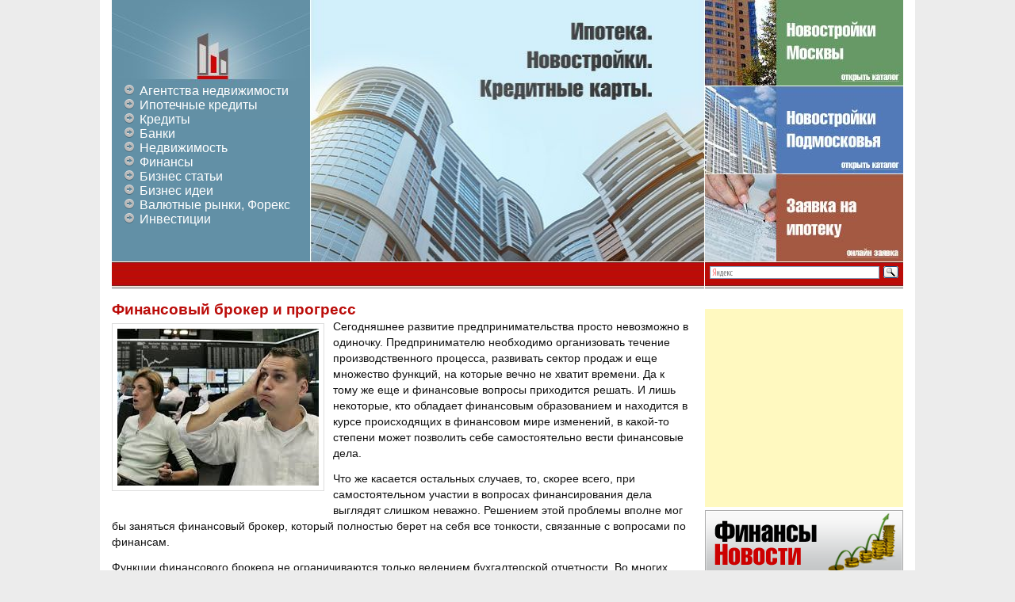

--- FILE ---
content_type: text/html; charset=UTF-8
request_url: https://shutdownday.org/finansovyiy-broker-i-progress.html
body_size: 11811
content:
<!DOCTYPE html>
<html lang="ru-RU">
<head>
<meta charset="UTF-8" />
<title>Финансовый брокер и прогресс</title>
<link rel="profile" href="http://gmpg.org/xfn/11" />
<link rel="stylesheet" type="text/css" media="all" href="https://shutdownday.org/wp-content/themes/ipoteka/style.css" />
<link rel="pingback" href="https://shutdownday.org/xmlrpc.php" />
<link rel="shortcut icon" href="https://shutdownday.org/favicon.ico" >
<meta name='robots' content='index, follow, max-image-preview:large, max-snippet:-1, max-video-preview:-1' />

	<!-- This site is optimized with the Yoast SEO plugin v23.0 - https://yoast.com/wordpress/plugins/seo/ -->
	<meta name="description" content="Сегодняшнее развитие предпринимательства просто невозможно в одиночку. Предпринимателю необходимо организовать течение производственного процесса," />
	<link rel="canonical" href="https://shutdownday.org/finansovyiy-broker-i-progress.html" />
	<meta property="og:locale" content="ru_RU" />
	<meta property="og:type" content="article" />
	<meta property="og:title" content="Финансовый брокер и прогресс" />
	<meta property="og:description" content="Сегодняшнее развитие предпринимательства просто невозможно в одиночку. Предпринимателю необходимо организовать течение производственного процесса," />
	<meta property="og:url" content="https://shutdownday.org/finansovyiy-broker-i-progress.html" />
	<meta property="og:site_name" content="Бизнес портал" />
	<meta property="article:published_time" content="2015-01-13T08:34:02+00:00" />
	<meta property="og:image" content="https://shutdownday.org/wp-content/uploads/2015/01/148.jpg" />
	<meta property="og:image:width" content="254" />
	<meta property="og:image:height" content="198" />
	<meta property="og:image:type" content="image/jpeg" />
	<meta name="author" content="admin" />
	<meta name="twitter:label1" content="Написано автором" />
	<meta name="twitter:data1" content="admin" />
	<script type="application/ld+json" class="yoast-schema-graph">{"@context":"https://schema.org","@graph":[{"@type":"WebPage","@id":"https://shutdownday.org/finansovyiy-broker-i-progress.html","url":"https://shutdownday.org/finansovyiy-broker-i-progress.html","name":"Финансовый брокер и прогресс","isPartOf":{"@id":"https://shutdownday.org/#website"},"primaryImageOfPage":{"@id":"https://shutdownday.org/finansovyiy-broker-i-progress.html#primaryimage"},"image":{"@id":"https://shutdownday.org/finansovyiy-broker-i-progress.html#primaryimage"},"thumbnailUrl":"https://shutdownday.org/wp-content/uploads/2015/01/148.jpg","datePublished":"2015-01-13T08:34:02+00:00","dateModified":"2015-01-13T08:34:02+00:00","author":{"@id":"https://shutdownday.org/#/schema/person/2f03dd4165d98e5092e3e6996b14ba3b"},"description":"Сегодняшнее развитие предпринимательства просто невозможно в одиночку. Предпринимателю необходимо организовать течение производственного процесса,","breadcrumb":{"@id":"https://shutdownday.org/finansovyiy-broker-i-progress.html#breadcrumb"},"inLanguage":"ru-RU","potentialAction":[{"@type":"ReadAction","target":["https://shutdownday.org/finansovyiy-broker-i-progress.html"]}]},{"@type":"ImageObject","inLanguage":"ru-RU","@id":"https://shutdownday.org/finansovyiy-broker-i-progress.html#primaryimage","url":"https://shutdownday.org/wp-content/uploads/2015/01/148.jpg","contentUrl":"https://shutdownday.org/wp-content/uploads/2015/01/148.jpg","width":254,"height":198},{"@type":"BreadcrumbList","@id":"https://shutdownday.org/finansovyiy-broker-i-progress.html#breadcrumb","itemListElement":[{"@type":"ListItem","position":1,"name":"Главная страница","item":"https://shutdownday.org/"},{"@type":"ListItem","position":2,"name":"Финансовый брокер и прогресс"}]},{"@type":"WebSite","@id":"https://shutdownday.org/#website","url":"https://shutdownday.org/","name":"Бизнес портал","description":"Ипотека, Новостройки, Кредиты, Банки, Недвижимость, Финансы","potentialAction":[{"@type":"SearchAction","target":{"@type":"EntryPoint","urlTemplate":"https://shutdownday.org/?s={search_term_string}"},"query-input":"required name=search_term_string"}],"inLanguage":"ru-RU"},{"@type":"Person","@id":"https://shutdownday.org/#/schema/person/2f03dd4165d98e5092e3e6996b14ba3b","name":"admin","image":{"@type":"ImageObject","inLanguage":"ru-RU","@id":"https://shutdownday.org/#/schema/person/image/","url":"https://secure.gravatar.com/avatar/da8e45827d6afa0e1b696dde6d6c6ee5?s=96&r=g","contentUrl":"https://secure.gravatar.com/avatar/da8e45827d6afa0e1b696dde6d6c6ee5?s=96&r=g","caption":"admin"},"url":"https://shutdownday.org/author/admin"}]}</script>
	<!-- / Yoast SEO plugin. -->


<link rel="alternate" type="application/rss+xml" title="Бизнес портал &raquo; Лента" href="https://shutdownday.org/feed" />
<link rel="alternate" type="application/rss+xml" title="Бизнес портал &raquo; Лента комментариев" href="https://shutdownday.org/comments/feed" />
<link rel="alternate" type="application/rss+xml" title="Бизнес портал &raquo; Лента комментариев к &laquo;Финансовый брокер и прогресс&raquo;" href="https://shutdownday.org/finansovyiy-broker-i-progress.html/feed" />
<script type="text/javascript">
/* <![CDATA[ */
window._wpemojiSettings = {"baseUrl":"https:\/\/s.w.org\/images\/core\/emoji\/15.0.3\/72x72\/","ext":".png","svgUrl":"https:\/\/s.w.org\/images\/core\/emoji\/15.0.3\/svg\/","svgExt":".svg","source":{"concatemoji":"https:\/\/shutdownday.org\/wp-includes\/js\/wp-emoji-release.min.js?ver=6.5.5"}};
/*! This file is auto-generated */
!function(i,n){var o,s,e;function c(e){try{var t={supportTests:e,timestamp:(new Date).valueOf()};sessionStorage.setItem(o,JSON.stringify(t))}catch(e){}}function p(e,t,n){e.clearRect(0,0,e.canvas.width,e.canvas.height),e.fillText(t,0,0);var t=new Uint32Array(e.getImageData(0,0,e.canvas.width,e.canvas.height).data),r=(e.clearRect(0,0,e.canvas.width,e.canvas.height),e.fillText(n,0,0),new Uint32Array(e.getImageData(0,0,e.canvas.width,e.canvas.height).data));return t.every(function(e,t){return e===r[t]})}function u(e,t,n){switch(t){case"flag":return n(e,"\ud83c\udff3\ufe0f\u200d\u26a7\ufe0f","\ud83c\udff3\ufe0f\u200b\u26a7\ufe0f")?!1:!n(e,"\ud83c\uddfa\ud83c\uddf3","\ud83c\uddfa\u200b\ud83c\uddf3")&&!n(e,"\ud83c\udff4\udb40\udc67\udb40\udc62\udb40\udc65\udb40\udc6e\udb40\udc67\udb40\udc7f","\ud83c\udff4\u200b\udb40\udc67\u200b\udb40\udc62\u200b\udb40\udc65\u200b\udb40\udc6e\u200b\udb40\udc67\u200b\udb40\udc7f");case"emoji":return!n(e,"\ud83d\udc26\u200d\u2b1b","\ud83d\udc26\u200b\u2b1b")}return!1}function f(e,t,n){var r="undefined"!=typeof WorkerGlobalScope&&self instanceof WorkerGlobalScope?new OffscreenCanvas(300,150):i.createElement("canvas"),a=r.getContext("2d",{willReadFrequently:!0}),o=(a.textBaseline="top",a.font="600 32px Arial",{});return e.forEach(function(e){o[e]=t(a,e,n)}),o}function t(e){var t=i.createElement("script");t.src=e,t.defer=!0,i.head.appendChild(t)}"undefined"!=typeof Promise&&(o="wpEmojiSettingsSupports",s=["flag","emoji"],n.supports={everything:!0,everythingExceptFlag:!0},e=new Promise(function(e){i.addEventListener("DOMContentLoaded",e,{once:!0})}),new Promise(function(t){var n=function(){try{var e=JSON.parse(sessionStorage.getItem(o));if("object"==typeof e&&"number"==typeof e.timestamp&&(new Date).valueOf()<e.timestamp+604800&&"object"==typeof e.supportTests)return e.supportTests}catch(e){}return null}();if(!n){if("undefined"!=typeof Worker&&"undefined"!=typeof OffscreenCanvas&&"undefined"!=typeof URL&&URL.createObjectURL&&"undefined"!=typeof Blob)try{var e="postMessage("+f.toString()+"("+[JSON.stringify(s),u.toString(),p.toString()].join(",")+"));",r=new Blob([e],{type:"text/javascript"}),a=new Worker(URL.createObjectURL(r),{name:"wpTestEmojiSupports"});return void(a.onmessage=function(e){c(n=e.data),a.terminate(),t(n)})}catch(e){}c(n=f(s,u,p))}t(n)}).then(function(e){for(var t in e)n.supports[t]=e[t],n.supports.everything=n.supports.everything&&n.supports[t],"flag"!==t&&(n.supports.everythingExceptFlag=n.supports.everythingExceptFlag&&n.supports[t]);n.supports.everythingExceptFlag=n.supports.everythingExceptFlag&&!n.supports.flag,n.DOMReady=!1,n.readyCallback=function(){n.DOMReady=!0}}).then(function(){return e}).then(function(){var e;n.supports.everything||(n.readyCallback(),(e=n.source||{}).concatemoji?t(e.concatemoji):e.wpemoji&&e.twemoji&&(t(e.twemoji),t(e.wpemoji)))}))}((window,document),window._wpemojiSettings);
/* ]]> */
</script>
		
	<style id='wp-emoji-styles-inline-css' type='text/css'>

	img.wp-smiley, img.emoji {
		display: inline !important;
		border: none !important;
		box-shadow: none !important;
		height: 1em !important;
		width: 1em !important;
		margin: 0 0.07em !important;
		vertical-align: -0.1em !important;
		background: none !important;
		padding: 0 !important;
	}
</style>
<link rel='stylesheet' id='wp-block-library-css' href='https://shutdownday.org/wp-includes/css/dist/block-library/style.min.css?ver=6.5.5' type='text/css' media='all' />
<style id='classic-theme-styles-inline-css' type='text/css'>
/*! This file is auto-generated */
.wp-block-button__link{color:#fff;background-color:#32373c;border-radius:9999px;box-shadow:none;text-decoration:none;padding:calc(.667em + 2px) calc(1.333em + 2px);font-size:1.125em}.wp-block-file__button{background:#32373c;color:#fff;text-decoration:none}
</style>
<style id='global-styles-inline-css' type='text/css'>
body{--wp--preset--color--black: #000000;--wp--preset--color--cyan-bluish-gray: #abb8c3;--wp--preset--color--white: #ffffff;--wp--preset--color--pale-pink: #f78da7;--wp--preset--color--vivid-red: #cf2e2e;--wp--preset--color--luminous-vivid-orange: #ff6900;--wp--preset--color--luminous-vivid-amber: #fcb900;--wp--preset--color--light-green-cyan: #7bdcb5;--wp--preset--color--vivid-green-cyan: #00d084;--wp--preset--color--pale-cyan-blue: #8ed1fc;--wp--preset--color--vivid-cyan-blue: #0693e3;--wp--preset--color--vivid-purple: #9b51e0;--wp--preset--gradient--vivid-cyan-blue-to-vivid-purple: linear-gradient(135deg,rgba(6,147,227,1) 0%,rgb(155,81,224) 100%);--wp--preset--gradient--light-green-cyan-to-vivid-green-cyan: linear-gradient(135deg,rgb(122,220,180) 0%,rgb(0,208,130) 100%);--wp--preset--gradient--luminous-vivid-amber-to-luminous-vivid-orange: linear-gradient(135deg,rgba(252,185,0,1) 0%,rgba(255,105,0,1) 100%);--wp--preset--gradient--luminous-vivid-orange-to-vivid-red: linear-gradient(135deg,rgba(255,105,0,1) 0%,rgb(207,46,46) 100%);--wp--preset--gradient--very-light-gray-to-cyan-bluish-gray: linear-gradient(135deg,rgb(238,238,238) 0%,rgb(169,184,195) 100%);--wp--preset--gradient--cool-to-warm-spectrum: linear-gradient(135deg,rgb(74,234,220) 0%,rgb(151,120,209) 20%,rgb(207,42,186) 40%,rgb(238,44,130) 60%,rgb(251,105,98) 80%,rgb(254,248,76) 100%);--wp--preset--gradient--blush-light-purple: linear-gradient(135deg,rgb(255,206,236) 0%,rgb(152,150,240) 100%);--wp--preset--gradient--blush-bordeaux: linear-gradient(135deg,rgb(254,205,165) 0%,rgb(254,45,45) 50%,rgb(107,0,62) 100%);--wp--preset--gradient--luminous-dusk: linear-gradient(135deg,rgb(255,203,112) 0%,rgb(199,81,192) 50%,rgb(65,88,208) 100%);--wp--preset--gradient--pale-ocean: linear-gradient(135deg,rgb(255,245,203) 0%,rgb(182,227,212) 50%,rgb(51,167,181) 100%);--wp--preset--gradient--electric-grass: linear-gradient(135deg,rgb(202,248,128) 0%,rgb(113,206,126) 100%);--wp--preset--gradient--midnight: linear-gradient(135deg,rgb(2,3,129) 0%,rgb(40,116,252) 100%);--wp--preset--font-size--small: 13px;--wp--preset--font-size--medium: 20px;--wp--preset--font-size--large: 36px;--wp--preset--font-size--x-large: 42px;--wp--preset--spacing--20: 0.44rem;--wp--preset--spacing--30: 0.67rem;--wp--preset--spacing--40: 1rem;--wp--preset--spacing--50: 1.5rem;--wp--preset--spacing--60: 2.25rem;--wp--preset--spacing--70: 3.38rem;--wp--preset--spacing--80: 5.06rem;--wp--preset--shadow--natural: 6px 6px 9px rgba(0, 0, 0, 0.2);--wp--preset--shadow--deep: 12px 12px 50px rgba(0, 0, 0, 0.4);--wp--preset--shadow--sharp: 6px 6px 0px rgba(0, 0, 0, 0.2);--wp--preset--shadow--outlined: 6px 6px 0px -3px rgba(255, 255, 255, 1), 6px 6px rgba(0, 0, 0, 1);--wp--preset--shadow--crisp: 6px 6px 0px rgba(0, 0, 0, 1);}:where(.is-layout-flex){gap: 0.5em;}:where(.is-layout-grid){gap: 0.5em;}body .is-layout-flex{display: flex;}body .is-layout-flex{flex-wrap: wrap;align-items: center;}body .is-layout-flex > *{margin: 0;}body .is-layout-grid{display: grid;}body .is-layout-grid > *{margin: 0;}:where(.wp-block-columns.is-layout-flex){gap: 2em;}:where(.wp-block-columns.is-layout-grid){gap: 2em;}:where(.wp-block-post-template.is-layout-flex){gap: 1.25em;}:where(.wp-block-post-template.is-layout-grid){gap: 1.25em;}.has-black-color{color: var(--wp--preset--color--black) !important;}.has-cyan-bluish-gray-color{color: var(--wp--preset--color--cyan-bluish-gray) !important;}.has-white-color{color: var(--wp--preset--color--white) !important;}.has-pale-pink-color{color: var(--wp--preset--color--pale-pink) !important;}.has-vivid-red-color{color: var(--wp--preset--color--vivid-red) !important;}.has-luminous-vivid-orange-color{color: var(--wp--preset--color--luminous-vivid-orange) !important;}.has-luminous-vivid-amber-color{color: var(--wp--preset--color--luminous-vivid-amber) !important;}.has-light-green-cyan-color{color: var(--wp--preset--color--light-green-cyan) !important;}.has-vivid-green-cyan-color{color: var(--wp--preset--color--vivid-green-cyan) !important;}.has-pale-cyan-blue-color{color: var(--wp--preset--color--pale-cyan-blue) !important;}.has-vivid-cyan-blue-color{color: var(--wp--preset--color--vivid-cyan-blue) !important;}.has-vivid-purple-color{color: var(--wp--preset--color--vivid-purple) !important;}.has-black-background-color{background-color: var(--wp--preset--color--black) !important;}.has-cyan-bluish-gray-background-color{background-color: var(--wp--preset--color--cyan-bluish-gray) !important;}.has-white-background-color{background-color: var(--wp--preset--color--white) !important;}.has-pale-pink-background-color{background-color: var(--wp--preset--color--pale-pink) !important;}.has-vivid-red-background-color{background-color: var(--wp--preset--color--vivid-red) !important;}.has-luminous-vivid-orange-background-color{background-color: var(--wp--preset--color--luminous-vivid-orange) !important;}.has-luminous-vivid-amber-background-color{background-color: var(--wp--preset--color--luminous-vivid-amber) !important;}.has-light-green-cyan-background-color{background-color: var(--wp--preset--color--light-green-cyan) !important;}.has-vivid-green-cyan-background-color{background-color: var(--wp--preset--color--vivid-green-cyan) !important;}.has-pale-cyan-blue-background-color{background-color: var(--wp--preset--color--pale-cyan-blue) !important;}.has-vivid-cyan-blue-background-color{background-color: var(--wp--preset--color--vivid-cyan-blue) !important;}.has-vivid-purple-background-color{background-color: var(--wp--preset--color--vivid-purple) !important;}.has-black-border-color{border-color: var(--wp--preset--color--black) !important;}.has-cyan-bluish-gray-border-color{border-color: var(--wp--preset--color--cyan-bluish-gray) !important;}.has-white-border-color{border-color: var(--wp--preset--color--white) !important;}.has-pale-pink-border-color{border-color: var(--wp--preset--color--pale-pink) !important;}.has-vivid-red-border-color{border-color: var(--wp--preset--color--vivid-red) !important;}.has-luminous-vivid-orange-border-color{border-color: var(--wp--preset--color--luminous-vivid-orange) !important;}.has-luminous-vivid-amber-border-color{border-color: var(--wp--preset--color--luminous-vivid-amber) !important;}.has-light-green-cyan-border-color{border-color: var(--wp--preset--color--light-green-cyan) !important;}.has-vivid-green-cyan-border-color{border-color: var(--wp--preset--color--vivid-green-cyan) !important;}.has-pale-cyan-blue-border-color{border-color: var(--wp--preset--color--pale-cyan-blue) !important;}.has-vivid-cyan-blue-border-color{border-color: var(--wp--preset--color--vivid-cyan-blue) !important;}.has-vivid-purple-border-color{border-color: var(--wp--preset--color--vivid-purple) !important;}.has-vivid-cyan-blue-to-vivid-purple-gradient-background{background: var(--wp--preset--gradient--vivid-cyan-blue-to-vivid-purple) !important;}.has-light-green-cyan-to-vivid-green-cyan-gradient-background{background: var(--wp--preset--gradient--light-green-cyan-to-vivid-green-cyan) !important;}.has-luminous-vivid-amber-to-luminous-vivid-orange-gradient-background{background: var(--wp--preset--gradient--luminous-vivid-amber-to-luminous-vivid-orange) !important;}.has-luminous-vivid-orange-to-vivid-red-gradient-background{background: var(--wp--preset--gradient--luminous-vivid-orange-to-vivid-red) !important;}.has-very-light-gray-to-cyan-bluish-gray-gradient-background{background: var(--wp--preset--gradient--very-light-gray-to-cyan-bluish-gray) !important;}.has-cool-to-warm-spectrum-gradient-background{background: var(--wp--preset--gradient--cool-to-warm-spectrum) !important;}.has-blush-light-purple-gradient-background{background: var(--wp--preset--gradient--blush-light-purple) !important;}.has-blush-bordeaux-gradient-background{background: var(--wp--preset--gradient--blush-bordeaux) !important;}.has-luminous-dusk-gradient-background{background: var(--wp--preset--gradient--luminous-dusk) !important;}.has-pale-ocean-gradient-background{background: var(--wp--preset--gradient--pale-ocean) !important;}.has-electric-grass-gradient-background{background: var(--wp--preset--gradient--electric-grass) !important;}.has-midnight-gradient-background{background: var(--wp--preset--gradient--midnight) !important;}.has-small-font-size{font-size: var(--wp--preset--font-size--small) !important;}.has-medium-font-size{font-size: var(--wp--preset--font-size--medium) !important;}.has-large-font-size{font-size: var(--wp--preset--font-size--large) !important;}.has-x-large-font-size{font-size: var(--wp--preset--font-size--x-large) !important;}
.wp-block-navigation a:where(:not(.wp-element-button)){color: inherit;}
:where(.wp-block-post-template.is-layout-flex){gap: 1.25em;}:where(.wp-block-post-template.is-layout-grid){gap: 1.25em;}
:where(.wp-block-columns.is-layout-flex){gap: 2em;}:where(.wp-block-columns.is-layout-grid){gap: 2em;}
.wp-block-pullquote{font-size: 1.5em;line-height: 1.6;}
</style>
<link rel='stylesheet' id='rpt_front_style-css' href='https://shutdownday.org/wp-content/plugins/related-posts-thumbnails/assets/css/front.css?ver=1.9.0' type='text/css' media='all' />
<link rel='stylesheet' id='wp-paginate-css' href='https://shutdownday.org/wp-content/plugins/wp-paginate/css/wp-paginate.css?ver=2.2.2' type='text/css' media='screen' />
<link rel="https://api.w.org/" href="https://shutdownday.org/wp-json/" /><link rel="alternate" type="application/json" href="https://shutdownday.org/wp-json/wp/v2/posts/10295" /><link rel="EditURI" type="application/rsd+xml" title="RSD" href="https://shutdownday.org/xmlrpc.php?rsd" />
<meta name="generator" content="WordPress 6.5.5" />
<link rel='shortlink' href='https://shutdownday.org/?p=10295' />
<link rel="alternate" type="application/json+oembed" href="https://shutdownday.org/wp-json/oembed/1.0/embed?url=https%3A%2F%2Fshutdownday.org%2Ffinansovyiy-broker-i-progress.html" />
<link rel="alternate" type="text/xml+oembed" href="https://shutdownday.org/wp-json/oembed/1.0/embed?url=https%3A%2F%2Fshutdownday.org%2Ffinansovyiy-broker-i-progress.html&#038;format=xml" />
			<style>
			#related_posts_thumbnails li{
				border-right: 1px solid #DDDDDD;
				background-color: #FFFFFF			}
			#related_posts_thumbnails li:hover{
				background-color: #EEEEEF;
			}
			.relpost_content{
				font-size:	12px;
				color: 		#333333;
			}
			.relpost-block-single{
				background-color: #FFFFFF;
				border-right: 1px solid  #DDDDDD;
				border-left: 1px solid  #DDDDDD;
				margin-right: -1px;
			}
			.relpost-block-single:hover{
				background-color: #EEEEEF;
			}
		</style>

	<meta http-equiv="Content-Type" content="text/html; charset=utf-8"></head>

<body class="post-template-default single single-post postid-10295 single-format-standard three-column ">

<div id="container">

<div id="shapka">
    <div id="topmenu">
    <a href="https://shutdownday.org/"><img src="https://shutdownday.org/wp-content/themes/ipoteka/images/logotip.jpg" /></a>
    <div class="menu-verhnee-menyu-container"><ul id="menu-verhnee-menyu" class="menu"><li id="menu-item-1982" class="menu-item menu-item-type-taxonomy menu-item-object-category menu-item-1982"><a href="https://shutdownday.org/category/agentstva-nedvizhimosti">Агентства недвижимости</a></li>
<li id="menu-item-4563" class="menu-item menu-item-type-taxonomy menu-item-object-category menu-item-4563"><a href="https://shutdownday.org/category/ipoteka">Ипотечные кредиты</a></li>
<li id="menu-item-1983" class="menu-item menu-item-type-taxonomy menu-item-object-category menu-item-1983"><a href="https://shutdownday.org/category/kreditnye-karty">Кредиты</a></li>
<li id="menu-item-2364" class="menu-item menu-item-type-taxonomy menu-item-object-category menu-item-2364"><a href="https://shutdownday.org/category/kredity-v-bankax">Банки</a></li>
<li id="menu-item-4561" class="menu-item menu-item-type-taxonomy menu-item-object-category menu-item-4561"><a href="https://shutdownday.org/category/nedvijimost">Недвижимость</a></li>
<li id="menu-item-4562" class="menu-item menu-item-type-taxonomy menu-item-object-category menu-item-4562"><a href="https://shutdownday.org/category/finansy">Финансы</a></li>
<li id="menu-item-5688" class="menu-item menu-item-type-taxonomy menu-item-object-category menu-item-5688"><a href="https://shutdownday.org/category/business">Бизнес статьи</a></li>
<li id="menu-item-7009" class="menu-item menu-item-type-taxonomy menu-item-object-category menu-item-7009"><a href="https://shutdownday.org/category/idei">Бизнес идеи</a></li>
<li id="menu-item-10139" class="menu-item menu-item-type-taxonomy menu-item-object-category current-post-ancestor current-menu-parent current-post-parent menu-item-10139"><a href="https://shutdownday.org/category/foreks">Валютные рынки, Форекс</a></li>
<li id="menu-item-10185" class="menu-item menu-item-type-taxonomy menu-item-object-category menu-item-10185"><a href="https://shutdownday.org/category/investitsii">Инвестиции</a></li>
</ul></div>    </div>
    <div id="header-centr">
    <img src="https://shutdownday.org/wp-content/themes/ipoteka/images/header-centr.jpg" />
    </div>
    <div id="header-right">
   <img src="https://shutdownday.org/wp-content/themes/ipoteka/images/header-right1.jpg" title="Открыть каталог Московских новостроек" /></a>
    <img src="https://shutdownday.org/wp-content/themes/ipoteka/images/header-right2.jpg" title="Каталог новостроек Московской Области" /></a>
    <img src="https://shutdownday.org/wp-content/themes/ipoteka/images/header-right3.jpg" title="Оформить ипотеку сейчас на сайте!" /></a>
    </div>
</div>

<div id="breads">
	<div id="breadcrumbs">
            	</div>
    <div id="poisk">
    	    	<!-- Яндекс поиск -->
		<div class="ya-site-form ya-site-form_inited_no" onclick="return {'bg': 'transparent', 'publicname': '\u041f\u043e\u0438\u0441\u043a \u043f\u043e shutdownday.org', 'target': '_self', 'language': 'ru', 'suggest': true, 'tld': 'ru', 'site_suggest': true, 'action': 'http://yandex.ru/sitesearch', 'webopt': false, 'fontsize': 12, 'arrow': false, 'fg': '#000000', 'searchid': '2074162', 'logo': 'rb', 'websearch': false, 'type': 3}"><form action="http://yandex.ru/sitesearch" method="get" target="_self"><input type="hidden" name="searchid" value="2074162" /><input type="hidden" name="l10n" value="ru" /><input type="hidden" name="reqenc" value="" /><input type="text" name="text" value="" /><input type="submit" value="Найти" /></form></div><style type="text/css">.ya-page_js_yes .ya-site-form_inited_no { display: none; }</style><script type="text/javascript">(function(w,d,c){var s=d.createElement('script'),h=d.getElementsByTagName('script')[0],e=d.documentElement;(' '+e.className+' ').indexOf(' ya-page_js_yes ')===-1&&(e.className+=' ya-page_js_yes');s.type='text/javascript';s.async=true;s.charset='utf-8';s.src=(d.location.protocol==='https:'?'https:':'http:')+'//site.yandex.net/v2.0/js/all.js';h.parentNode.insertBefore(s,h);(w[c]||(w[c]=[])).push(function(){Ya.Site.Form.init()})})(window,document,'yandex_site_callbacks');</script>
    </div>
</div>





<div id="content-box">
		<div id="content-container">
			<div id="content" role="content-box">

			
				<div id="post-10295" class="post-10295 post type-post status-publish format-standard has-post-thumbnail hentry category-foreks">
					<h1 class="entry-title">Финансовый брокер и прогресс</h1>

				<!-- .entry-meta -->

					<div class="entry-content">
						<p><a href="https://shutdownday.org/wp-content/uploads/2015/01/148.jpg"><img fetchpriority="high" decoding="async" class="alignleft size-full wp-image-10296" alt="1" src="https://shutdownday.org/wp-content/uploads/2015/01/148.jpg" width="254" height="198" /></a>Сегодняшнее развитие предпринимательства просто невозможно в одиночку. Предпринимателю необходимо организовать течение производственного процесса, развивать сектор продаж и еще множество функций, на которые вечно не хватит времени. <span id="more-10295"></span>Да к тому же еще и финансовые вопросы приходится решать. И лишь некоторые, кто обладает финансовым образованием и находится в курсе происходящих в финансовом мире изменений, в какой-то степени может позволить себе самостоятельно вести финансовые дела.</p>
<p>Что же касается остальных случаев, то, скорее всего, при самостоятельном участии в вопросах финансирования дела выглядят слишком неважно. Решением этой проблемы вполне мог бы заняться финансовый брокер, который полностью берет на себя все тонкости, связанные с вопросами по финансам.</p>
<p>Функции финансового брокера не ограничиваются только ведением бухгалтерской отчетности. Во многих случаях возникает необходимость привлечения кредитных средств. При этом важно не просто привлечь банковский кредит к участию в развитии предприятия. Крайне необходимо его оформить правильно, с наибольшей выгодой и в таком банке, где переплата по процентной ставке и комиссионные банка будут минимальные.</p>
<p>Помимо этого, для получения большой суммы кредита, необходимо составить грамотное обоснование, в чем и поможет финансовый брокер. Финансовый брокер, который владеет ситуацией на рынке банковских услуг, принимая в вознаграждение лишь небольшие комиссионные, с выгодой для своего клиента поможет решить данную проблему.</p>
<p>Но это в том случае, когда сам клиент настаивает на таком решении финансирования. Ведь финансовый брокер вполне может предложить и другие эффективные методы финансирования. Среди таких мер можно выделить, например, &#8212; привлечение инвесторских денежных средств на выгодных условиях. Надо сказать, что в данном вопросе имеется множество подводных камней и самостоятельное решение вопроса с привлечением инвестора может не только не решить проблемы, а даже создать новую.</p>
<p>Ведь недостаточно просто найти инвестора. Нужно еще и грамотно составить договор финансирования, чтобы в конечном итоге не получилось таким образом, что потенциальный инвестор окажется полноправным владельцем бизнесам. Все вложения денег, так или иначе, должны проходить через специалиста. Поэтому куда благоразумнее доверить организацию инвестирования именно финансовому брокеру.</p>

						<div style="width:100%; margin-top:20px" align="center">
						<script type="text/javascript"><!--
						google_ad_client = "ca-pub-9081503093489661";
						/* shutdownday 728x90 */
						google_ad_slot = "7661407547";
						google_ad_width = 728;
						google_ad_height = 90;
						//-->
						</script>
						<script type="text/javascript"
						src="//pagead2.googlesyndication.com/pagead/show_ads.js">
						</script>
						</div>

						<br/>
						<!-- relpost-thumb-wrapper --><div class="relpost-thumb-wrapper"><!-- filter-class --><div class="relpost-thumb-container"><div style="clear: both"></div><div style="clear: both"></div><!-- relpost-block-container --><div class="relpost-block-container"><a href="https://shutdownday.org/psihologiya-pri-rabote-na-birzhe-foreks.html"class="relpost-block-single" ><div class="relpost-custom-block-single" style="width: 150px; height: 225px;"><div class="relpost-block-single-image" aria-label="Форекс" role="img" style="background: transparent url(https://shutdownday.org/wp-content/uploads/2017/02/forex-150x150.jpg) no-repeat scroll 0% 0%; width: 150px; height: 150px;"></div><div class="relpost-block-single-text"  style="font-family: Arial;  font-size: 12px;  color: #333333;">Психология при работе на бирже Форекс</div></div></a><a href="https://shutdownday.org/kak-stat-profi-na-torgovle-kriptoy.html"class="relpost-block-single" ><div class="relpost-custom-block-single" style="width: 150px; height: 225px;"><div class="relpost-block-single-image" aria-label="Как стать профи на торговле криптой" role="img" style="background: transparent url(https://shutdownday.org/wp-content/uploads/2023/04/Kak-stat-profi-na-torgovle-kriptoy-150x150.png) no-repeat scroll 0% 0%; width: 150px; height: 150px;"></div><div class="relpost-block-single-text"  style="font-family: Arial;  font-size: 12px;  color: #333333;">Как стать профи на торговле криптой</div></div></a><a href="https://shutdownday.org/doveritelnoe-upravlenie-na-foreks.html"class="relpost-block-single" ><div class="relpost-custom-block-single" style="width: 150px; height: 225px;"><div class="relpost-block-single-image" aria-label="Форекс" role="img" style="background: transparent url(https://shutdownday.org/wp-content/uploads/2017/02/forex1-150x150.jpg) no-repeat scroll 0% 0%; width: 150px; height: 150px;"></div><div class="relpost-block-single-text"  style="font-family: Arial;  font-size: 12px;  color: #333333;">Доверительное управление на Форекс</div></div></a><a href="https://shutdownday.org/negativnyie-otzyivyi-torgovle-binarnyimi-optsionami-pravda-ili-lozh.html"class="relpost-block-single" ><div class="relpost-custom-block-single" style="width: 150px; height: 225px;"><div class="relpost-block-single-image" aria-hidden="true" role="img" style="background: transparent url(https://shutdownday.org/wp-content/plugins/related-posts-thumbnails/img/default.png) no-repeat scroll 0% 0%; width: 150px; height: 150px;"></div><div class="relpost-block-single-text"  style="font-family: Arial;  font-size: 12px;  color: #333333;">Негативные отзывы и торговле бинарными опционами – правда или ложь?</div></div></a><a href="https://shutdownday.org/finansovyie-ryinki-problemyi-usloviya-tendentsii.html"class="relpost-block-single" ><div class="relpost-custom-block-single" style="width: 150px; height: 225px;"><div class="relpost-block-single-image" aria-hidden="true" role="img" style="background: transparent url(https://shutdownday.org/wp-content/uploads/2015/01/12-150x150.jpg) no-repeat scroll 0% 0%; width: 150px; height: 150px;"></div><div class="relpost-block-single-text"  style="font-family: Arial;  font-size: 12px;  color: #333333;">Финансовые рынки: проблемы, условия, тенденции</div></div></a><a href="https://shutdownday.org/nahozhdenie-luchshey-strategii-foreks-dast-ogromnuyu-pribyil.html"class="relpost-block-single" ><div class="relpost-custom-block-single" style="width: 150px; height: 225px;"><div class="relpost-block-single-image" aria-hidden="true" role="img" style="background: transparent url(https://shutdownday.org/wp-content/uploads/2015/08/super_strategija_foreks-150x150.jpg) no-repeat scroll 0% 0%; width: 150px; height: 150px;"></div><div class="relpost-block-single-text"  style="font-family: Arial;  font-size: 12px;  color: #333333;">Нахождение лучшей стратегии Форекс даст огромную прибыль</div></div></a><a href="https://shutdownday.org/podbor-nadezhnogo-brokera-binarnogo-optsiona.html"class="relpost-block-single" ><div class="relpost-custom-block-single" style="width: 150px; height: 225px;"><div class="relpost-block-single-image" aria-hidden="true" role="img" style="background: transparent url(https://shutdownday.org/wp-content/uploads/2015/02/235-150x150.jpg) no-repeat scroll 0% 0%; width: 150px; height: 150px;"></div><div class="relpost-block-single-text"  style="font-family: Arial;  font-size: 12px;  color: #333333;">Подбор надежного брокера бинарного опциона</div></div></a><a href="https://shutdownday.org/pomoshhnik-foreks.html"class="relpost-block-single" ><div class="relpost-custom-block-single" style="width: 150px; height: 225px;"><div class="relpost-block-single-image" aria-hidden="true" role="img" style="background: transparent url(https://shutdownday.org/wp-content/plugins/related-posts-thumbnails/img/default.png) no-repeat scroll 0% 0%; width: 150px; height: 150px;"></div><div class="relpost-block-single-text"  style="font-family: Arial;  font-size: 12px;  color: #333333;">Помощник Форекс</div></div></a></div><!-- close relpost-block-container --><div style="clear: both"></div></div><!-- close filter class --></div><!-- close relpost-thumb-wrapper -->

											</div><!-- .entry-content -->
	<div class="entry-meta">
						  13.01.2015 					</div>
					<div class="entry-info">
						Новость из рубрики <a href="https://shutdownday.org/category/foreks" rel="category tag">Валютные рынки, Форекс</a>.
					</div><!-- .entry-info -->
				</div><!-- #post-## -->

				<div id="nav-below" class="navigation">
					<div class="nav-previous"><a href="https://shutdownday.org/brokerskie-uslugi-segodnya-eto-vashe-obespechennoe-zavtra.html" rel="prev"><span class="meta-nav">&larr;</span> Брокерские услуги сегодня – это Ваше обеспеченное завтра!</a></div>
					<div class="nav-next"><a href="https://shutdownday.org/luchshie-brokeryi-foreksa.html" rel="next">Лучшие брокеры Форекса <span class="meta-nav">&rarr;</span></a></div>
				</div><!-- #nav-below -->


			
			</div><!-- #content -->
		</div><!-- #content-container -->



<div id="sidebar" class="widget-area" role="complementary">

<div style="display:block; float:left; padding-top:10px">
      <script type="text/javascript"><!--
      google_ad_client = "ca-pub-9081503093489661";
      /* shutdownday 250x250 */
      google_ad_slot = "8430671148";
      google_ad_width = 250;
      google_ad_height = 250;
      //-->
      </script>
      <script type="text/javascript"
      src="https://pagead2.googlesyndication.com/pagead/show_ads.js">
      </script>

   <br/>

</div>

<br />


<img src="https://shutdownday.org/wp-content/themes/ipoteka/images/newfinansy.png" />
<ul class="karty-side">

                  
            <li>

<a href="https://shutdownday.org/stuk-v-dver-ot-fssp-chto-delat-esli-pristavy-zablokirovali-scheta-i-kak-sohranit-dengi-na-zhizn.html" title="Стук в дверь от ФССП: что делать, если приставы заблокировали счета, и как сохранить деньги на жизнь" >
<img width="80" height="80" src="https://shutdownday.org/wp-content/uploads/2026/01/stuk-v-dver-ot-fssp-150x150.webp" class="attachment-80x80 size-80x80 wp-post-image" alt="Стук в дверь от ФССП" decoding="async" loading="lazy" /></a>
               <br />
               <a href="https://shutdownday.org/stuk-v-dver-ot-fssp-chto-delat-esli-pristavy-zablokirovali-scheta-i-kak-sohranit-dengi-na-zhizn.html" rel="bookmark" title="Стук в дверь от ФССП: что делать, если приставы заблокировали счета, и как сохранить деньги на жизнь">Стук в дверь от ФССП: что делать, если приставы заблокировали счета, и как сохранить деньги на жизнь</a>

            </li>

            
            <li>

<a href="https://shutdownday.org/kak-obuchenie-vliyaet-na-karernyj-rost.html" title="Как обучение влияет на карьерный рост" >
<img width="80" height="80" src="https://shutdownday.org/wp-content/uploads/2025/05/kak-obuchenie-vliyaet-na-karernyj-rost-150x150.jpg" class="attachment-80x80 size-80x80 wp-post-image" alt="Как обучение влияет на карьерный рост" decoding="async" loading="lazy" /></a>
               <br />
               <a href="https://shutdownday.org/kak-obuchenie-vliyaet-na-karernyj-rost.html" rel="bookmark" title="Как обучение влияет на карьерный рост">Как обучение влияет на карьерный рост</a>

            </li>

            
            <li>

<a href="https://shutdownday.org/promokod-fonbet-2025-kak-poluchit-bonusy-i-uvelichit-shansy-na-vyigrysh.html" title="Промокод Фонбет 2025: Как получить бонусы и увеличить шансы на выигрыш" >
<img width="80" height="80" src="https://shutdownday.org/wp-content/uploads/2025/02/promokod-fonbet-2025-150x150.jpg" class="attachment-80x80 size-80x80 wp-post-image" alt="Промокод Фонбет 2025" decoding="async" loading="lazy" /></a>
               <br />
               <a href="https://shutdownday.org/promokod-fonbet-2025-kak-poluchit-bonusy-i-uvelichit-shansy-na-vyigrysh.html" rel="bookmark" title="Промокод Фонбет 2025: Как получить бонусы и увеличить шансы на выигрыш">Промокод Фонбет 2025: Как получить бонусы и увеличить шансы на выигрыш</a>

            </li>

            
            <li>

<a href="https://shutdownday.org/kak-poluchit-dengi-na-kartu-srochno-udobnye-i-bystrye-resheniya-s-webbankir.html" title="Как получить деньги на карту срочно: удобные и быстрые решения с Webbankir" >
<img width="80" height="80" src="https://shutdownday.org/wp-content/uploads/2025/02/dengi-na-kartu-srochno-150x150.jpg" class="attachment-80x80 size-80x80 wp-post-image" alt="деньги на карту срочно" decoding="async" loading="lazy" /></a>
               <br />
               <a href="https://shutdownday.org/kak-poluchit-dengi-na-kartu-srochno-udobnye-i-bystrye-resheniya-s-webbankir.html" rel="bookmark" title="Как получить деньги на карту срочно: удобные и быстрые решения с Webbankir">Как получить деньги на карту срочно: удобные и быстрые решения с Webbankir</a>

            </li>

            </ul>
<br />
<div style="display:block; float:left; padding-top:10px">
      <script type="text/javascript"><!--
      google_ad_client = "ca-pub-9081503093489661";
      /* shutdownday 250x250 */
      google_ad_slot = "8430671148";
      google_ad_width = 250;
      google_ad_height = 250;
      //-->
      </script>
      <script type="text/javascript"
      src="https://pagead2.googlesyndication.com/pagead/show_ads.js">
      </script>
</div>
<br />
<img src="https://shutdownday.org/wp-content/themes/ipoteka/images/newnews.png" />
<ul class="karty-side-news">

                  
            <li>

<a href="https://shutdownday.org/zatopili-sosedi-poshagovaya-instrukcziya-po-vzyskaniyu-ushherba-ot-yurista.html" title="Затопили соседи: пошаговая инструкция по взысканию ущерба от юриста" >
<img width="80" height="80" src="https://shutdownday.org/wp-content/uploads/2026/01/zatopili-sosedi-150x150.jpg" class="attachment-80x80 size-80x80 wp-post-image" alt="Затопили соседи" decoding="async" loading="lazy" /></a>
               <div class="karty-side-title">
               <a href="https://shutdownday.org/zatopili-sosedi-poshagovaya-instrukcziya-po-vzyskaniyu-ushherba-ot-yurista.html" rel="bookmark" title="Затопили соседи: пошаговая инструкция по взысканию ущерба от юриста">Затопили соседи: пошаговая инструкция по взысканию ущерба от юриста</a>
               <br />
			   26.01.2026               <br />

               </div>
               </li>

            
            <li>

<a href="https://shutdownday.org/stuk-v-dver-ot-fssp-chto-delat-esli-pristavy-zablokirovali-scheta-i-kak-sohranit-dengi-na-zhizn.html" title="Стук в дверь от ФССП: что делать, если приставы заблокировали счета, и как сохранить деньги на жизнь" >
<img width="80" height="80" src="https://shutdownday.org/wp-content/uploads/2026/01/stuk-v-dver-ot-fssp-150x150.webp" class="attachment-80x80 size-80x80 wp-post-image" alt="Стук в дверь от ФССП" decoding="async" loading="lazy" /></a>
               <div class="karty-side-title">
               <a href="https://shutdownday.org/stuk-v-dver-ot-fssp-chto-delat-esli-pristavy-zablokirovali-scheta-i-kak-sohranit-dengi-na-zhizn.html" rel="bookmark" title="Стук в дверь от ФССП: что делать, если приставы заблокировали счета, и как сохранить деньги на жизнь">Стук в дверь от ФССП: что делать, если приставы заблокировали счета, и как сохранить деньги на жизнь</a>
               <br />
			   22.01.2026               <br />

               </div>
               </li>

            
            <li>

<a href="https://shutdownday.org/kupit-ofisnoe-pomeshhenie-v-sankt-peterburge-udobstvo-investiczii-i-sovremennyj-komfort.html" title="Купить офисное помещение в Санкт-Петербурге: удобство, инвестиции и современный комфорт" >
<img width="80" height="80" src="https://shutdownday.org/wp-content/uploads/2026/01/kupit-ofisnoe-pomeshhenie-v-sankt-peterburge-150x150.jpg" class="attachment-80x80 size-80x80 wp-post-image" alt="Купить офисное помещение в Санкт-Петербурге" decoding="async" loading="lazy" /></a>
               <div class="karty-side-title">
               <a href="https://shutdownday.org/kupit-ofisnoe-pomeshhenie-v-sankt-peterburge-udobstvo-investiczii-i-sovremennyj-komfort.html" rel="bookmark" title="Купить офисное помещение в Санкт-Петербурге: удобство, инвестиции и современный комфорт">Купить офисное помещение в Санкт-Петербурге: удобство, инвестиции и современный комфорт</a>
               <br />
			   20.01.2026               <br />

               </div>
               </li>

            
            <li>

<a href="https://shutdownday.org/inzhenernye-izyskaniya-fundament-sovremennyh-proektov.html" title="Инженерные изыскания: фундамент современных проектов" >
<img width="80" height="80" src="https://shutdownday.org/wp-content/uploads/2025/12/inzhenernye-izyskaniya-150x150.jpeg" class="attachment-80x80 size-80x80 wp-post-image" alt="Инженерные изыскания" decoding="async" loading="lazy" /></a>
               <div class="karty-side-title">
               <a href="https://shutdownday.org/inzhenernye-izyskaniya-fundament-sovremennyh-proektov.html" rel="bookmark" title="Инженерные изыскания: фундамент современных проектов">Инженерные изыскания: фундамент современных проектов</a>
               <br />
			   16.12.2025               <br />

               </div>
               </li>

            </ul>
<br />


<img src="https://shutdownday.org/wp-content/themes/ipoteka/images/newnedvijimost.png" />
<ul class="karty-side">

                  
            <li>

<a href="https://shutdownday.org/zatopili-sosedi-poshagovaya-instrukcziya-po-vzyskaniyu-ushherba-ot-yurista.html" title="Затопили соседи: пошаговая инструкция по взысканию ущерба от юриста" >
<img width="80" height="80" src="https://shutdownday.org/wp-content/uploads/2026/01/zatopili-sosedi-150x150.jpg" class="attachment-80x80 size-80x80 wp-post-image" alt="Затопили соседи" decoding="async" loading="lazy" /></a>
               <br />
               <a href="https://shutdownday.org/zatopili-sosedi-poshagovaya-instrukcziya-po-vzyskaniyu-ushherba-ot-yurista.html" rel="bookmark" title="Затопили соседи: пошаговая инструкция по взысканию ущерба от юриста">Затопили соседи: пошаговая инструкция по взысканию ущерба от юриста</a>

            </li>

            
            <li>

<a href="https://shutdownday.org/kupit-ofisnoe-pomeshhenie-v-sankt-peterburge-udobstvo-investiczii-i-sovremennyj-komfort.html" title="Купить офисное помещение в Санкт-Петербурге: удобство, инвестиции и современный комфорт" >
<img width="80" height="80" src="https://shutdownday.org/wp-content/uploads/2026/01/kupit-ofisnoe-pomeshhenie-v-sankt-peterburge-150x150.jpg" class="attachment-80x80 size-80x80 wp-post-image" alt="Купить офисное помещение в Санкт-Петербурге" decoding="async" loading="lazy" /></a>
               <br />
               <a href="https://shutdownday.org/kupit-ofisnoe-pomeshhenie-v-sankt-peterburge-udobstvo-investiczii-i-sovremennyj-komfort.html" rel="bookmark" title="Купить офисное помещение в Санкт-Петербурге: удобство, инвестиции и современный комфорт">Купить офисное помещение в Санкт-Петербурге: удобство, инвестиции и современный комфорт</a>

            </li>

            
            <li>

<a href="https://shutdownday.org/inzhenernye-izyskaniya-fundament-sovremennyh-proektov.html" title="Инженерные изыскания: фундамент современных проектов" >
<img width="80" height="80" src="https://shutdownday.org/wp-content/uploads/2025/12/inzhenernye-izyskaniya-150x150.jpeg" class="attachment-80x80 size-80x80 wp-post-image" alt="Инженерные изыскания" decoding="async" loading="lazy" /></a>
               <br />
               <a href="https://shutdownday.org/inzhenernye-izyskaniya-fundament-sovremennyh-proektov.html" rel="bookmark" title="Инженерные изыскания: фундамент современных проектов">Инженерные изыскания: фундамент современных проектов</a>

            </li>

            
            <li>

<a href="https://shutdownday.org/perila-i-ograzhdeniya-iz-nerzhaveyushhej-stali-v-astrahani-nadyozhnost-stil-i-dolgovechnost.html" title="Перила и ограждения из нержавеющей стали в Астрахани — надёжность, стиль и долговечность" >
<img width="80" height="80" src="https://shutdownday.org/wp-content/uploads/2025/11/perila-i-ograzhdeniya-iz-nerzhaveyushhej-stali-v-astrahani-150x150.jpg" class="attachment-80x80 size-80x80 wp-post-image" alt="Перила и ограждения из нержавеющей стали в Астрахани" decoding="async" loading="lazy" /></a>
               <br />
               <a href="https://shutdownday.org/perila-i-ograzhdeniya-iz-nerzhaveyushhej-stali-v-astrahani-nadyozhnost-stil-i-dolgovechnost.html" rel="bookmark" title="Перила и ограждения из нержавеющей стали в Астрахани — надёжность, стиль и долговечность">Перила и ограждения из нержавеющей стали в Астрахани — надёжность, стиль и долговечность</a>

            </li>

            </ul>
<br />







		</div><!-- #primary .widget-area -->

	</div><!-- #content-box -->

</div><!-- #container -->

<div id="footer" role="contentinfo">
		<div id="colophon">


			<div id="site-info">


				<!--LiveInternet counter--><script type="text/javascript"><!--
document.write("<a href='http://www.liveinternet.ru/click' "+
"target=_blank><img style='display:none' src='//counter.yadro.ru/hit?t45.1;r"+
escape(document.referrer)+((typeof(screen)=="undefined")?"":
";s"+screen.width+"*"+screen.height+"*"+(screen.colorDepth?
screen.colorDepth:screen.pixelDepth))+";u"+escape(document.URL)+
";"+Math.random()+
"' alt='' title='LiveInternet' "+
"border='0' width='31' height='31'><\/a>")
//--></script><!--/LiveInternet-->

<br><p>&copy; 2026 <a href="https://shutdownday.org/" title="Бизнес портал" rel="home">Бизнес портал</a>. Все права защищены. <a href="http://shutdownday.org/kontaktyi">Контакты</a><br />
Любое копирование материалов сайта, а также их размещение в других ресурсах, тиражирование любыми способами запрещается. <a href="/category/info">Информация</a></p>

			</div><!-- #site-info -->

                <div id="site-generator">

                </div><!-- #site-generator -->

		</div><!-- #colophon -->
</div><!-- #footer -->


<script defer src="https://static.cloudflareinsights.com/beacon.min.js/vcd15cbe7772f49c399c6a5babf22c1241717689176015" integrity="sha512-ZpsOmlRQV6y907TI0dKBHq9Md29nnaEIPlkf84rnaERnq6zvWvPUqr2ft8M1aS28oN72PdrCzSjY4U6VaAw1EQ==" data-cf-beacon='{"version":"2024.11.0","token":"6f592e5d07a1478f88b8d725701dafcc","r":1,"server_timing":{"name":{"cfCacheStatus":true,"cfEdge":true,"cfExtPri":true,"cfL4":true,"cfOrigin":true,"cfSpeedBrain":true},"location_startswith":null}}' crossorigin="anonymous"></script>
</body>
</html>

--- FILE ---
content_type: text/html; charset=utf-8
request_url: https://www.google.com/recaptcha/api2/aframe
body_size: 270
content:
<!DOCTYPE HTML><html><head><meta http-equiv="content-type" content="text/html; charset=UTF-8"></head><body><script nonce="LiZ21--fLkB6-hAKqOqbLw">/** Anti-fraud and anti-abuse applications only. See google.com/recaptcha */ try{var clients={'sodar':'https://pagead2.googlesyndication.com/pagead/sodar?'};window.addEventListener("message",function(a){try{if(a.source===window.parent){var b=JSON.parse(a.data);var c=clients[b['id']];if(c){var d=document.createElement('img');d.src=c+b['params']+'&rc='+(localStorage.getItem("rc::a")?sessionStorage.getItem("rc::b"):"");window.document.body.appendChild(d);sessionStorage.setItem("rc::e",parseInt(sessionStorage.getItem("rc::e")||0)+1);localStorage.setItem("rc::h",'1769665793330');}}}catch(b){}});window.parent.postMessage("_grecaptcha_ready", "*");}catch(b){}</script></body></html>

--- FILE ---
content_type: text/css
request_url: https://shutdownday.org/wp-content/themes/ipoteka/style.css
body_size: 3614
content:
*{margin:0; padding:0;}

body {
	background:#ececec;
	font-family: arial, tahoma, sans-serif;
	font-size: 14px;
	}


body, input, textarea {
	color: #111;

}

img {border:0px;}

/* Headings */
h1 {
	color: #BB0C09;
	font-family: "Helvetica Neue", Arial, Helvetica, "Nimbus Sans L", sans-serif;
	font-weight: bold;
	text-rendering: optimizelegibility;
	font-size:19px;
}

h2, h3 {
	color: #BB0C09;
	font-family: "Helvetica Neue", Arial, Helvetica, "Nimbus Sans L", sans-serif;
	font-weight: bold;
	text-rendering: optimizelegibility;
	font-size:16px;
}
hr {
	background-color: #ccc;
	border: 0;
	height: 1px;
	margin-bottom: 1.7em;
}

/* Text elements */
p {
	margin-bottom: 12px;
	line-height:20px;
}


ul, ol {
	margin: 0 0 1.7em 2.5em;
}
ul {
	list-style: square;
}
ol {
	list-style-type: decimal;
}
ol ol {
	list-style: upper-alpha;
}
ol ol ol {
	list-style: lower-roman;
}
ol ol ol ol {
	list-style: lower-alpha;
}
ul ul, ol ol, ul ol, ol ul {
	margin-bottom: 0;
}
dl {
	margin: 0 1.7em;
}
dt {
	font-weight: bold;
}
dd {
	margin-bottom: 1.7em;
}
strong {
	font-weight: bold;
}
cite, em, i {
	font-style: italic;
}
blockquote {
	font-style: italic;
	margin: 0 30px 1.7em;
}
pre {
	background: #f4f4f4;
	font: 13px "Courier 10 Pitch",Courier,monospace;
	line-height: 1.7;
	margin-bottom: 1.7em;
	padding: 0.85em 1.7em;
}
code {
	font: 12px Monaco,Consolas,"Andale Mono","DejaVu Sans Mono",monospace;
}
abbr, acronym {
	border-bottom: 1px dotted #666;
	cursor: help;
}
ins {
	background: #fff9c0;
	text-decoration: none;
}
sup,
sub {
	font-size: 10px;
	height: 0;
	line-height: 1;
	position: relative;
	vertical-align: baseline;
}
sup {
	bottom: 1ex;
}
sub {
	top: .5ex;
}
input[type="text"],
textarea {
	background: #f9f9f9;
	border: 1px solid #ccc;
	padding: 2px;
}
textarea {
	padding-left: 3px;
	width: 98%;
}
input[type=text] {
	padding: 3px;
}

/* Links */
a{color:#0066cc; text-decoration:none;}

a:hover{text-decoration: none; color:#000;}



/* container */


#container {
	width:998px;
	margin: 0 auto;
	padding:0 15px;
	overflow:hidden;
	background:#fff;
	}

#content-box{}


/* header */

#header {
	}

#header h1{
	color: #111;
	font-size: 30px;
	}

#header h1 a{}
#header h1 a:hover{}


#header h2{
	font:normal 13px "arial", georgia, times;
	margin-bottom:20px;
	}

#logo{
	float:left;
}

#headersearch{
	float:right;
}

/* menu */


#access {
	display: block;
	float: left;
	margin: 0 auto;
	padding:0;
	width: 100%;
}

#access .menu-header ul,
div.menu ul {
	list-style: none;
	margin: 0;
	padding:0;
}
#access .menu-header li,
div.menu li {
	float: left;
	position: relative;
	margin:0;
	padding:0 10px 0 0;
}
#access ul li a {
	display:block;
	text-decoration: none;
}

#access ul ul {
	display: none;
	position: absolute;
	top: 15px;
	left: 0;
	float: left;
	width: 180px;
	z-index: 99999;
}
#access ul ul li {
	min-width: 180px;
	padding:0 !important;
	margin:0 !important;
}
#access ul ul ul {
	left: 100%;
	top: 0;
}

#access ul ul ul li{
	top: 0;
	padding:0 !important;
	margin:0 !important;
}
#access ul ul.sub-menu li a {
	background: #fff;
	padding:4px;
}

#access ul ul.sub-menu li a:hover {
}

#access ul li:hover > ul {
	display: block;
}
#access ul li.current_page_item > a,
#access ul li.current-menu-ancestor > a,
#access ul li.current-menu-item > a,
#access ul li.current-menu-parent > a {
	color: #000;
}


/* content */

#content-container {
	width:728px;
	float:left;
}


.sticky{
}

.post {
	margin-bottom:20px;
	padding:0;
	}

.pagetitle{
	font:normal 18px "arial", verdana, times;
	}
.entry-meta, .entry-utility{
	font:12px "arial", times;
	
	 color: #555;
    
	}
#content h2{
	font:bold 16px "arial", times;
	
	 color: #bb0c09;
    
	}
.entry-content p{}

.postmetadata{
	clear: both;
	padding:6px 0;
	margin: 20px 0;
	}

.navigation {
	overflow: hidden;
}

.nav-previous {
	float: left;
	width: 50%;
}
.nav-next {
	float: right;
	text-align: right;
	width: 50%;
}
#nav-above {
}
#nav-above,
.single #nav-below {
	display: none;
}
.paged #nav-above,
.single #nav-above {
	display: block;
}


/* Alignment */
.alignleft {
	display: inline;
	float: left;
	margin-right: 11px;
}
.alignright {
	display: inline;
	float: right;
	margin-left: 11px;
}
.aligncenter {
	clear: both;
	display: block;
	margin-left: auto;
	margin-right: auto;
}





/* Widgets */

#sidebar{
	width:250px;
	float:right;
}

.widget-area {
	overflow: hidden;
}
.widget-area,
.widget-area input {
	line-height: 18px;
}
.widget-area ul ul a {
	text-decoration: none;
}
.widget-area ul ul a:hover {
	text-decoration: none;
}
.widget-area ul {
	list-style: none;
	margin: 0 !important;
}
.widget-area ul ul {
	list-style: none;
}
.widget-area ul ul ul {
	margin: 0;
}
.widget-area ul ul li {
	padding: 2px 0;
}
.widget-title {
	background:#FFFDF2;
	padding:10px;
	border:1px dotted #CCC;
}
.widget-title a{
	color: #FFF !important;
}
.widget-container {
	margin: 0 0 1.5em 0;
}







/* Calendar Widget */
#wp-calendar {
	width: 100%;
}
#wp-calendar caption {
	font: 13px "Helvetica Neue", Arial, Helvetica, "Nimbus Sans L", sans-serif;
	font-weight: bold;
	text-align: left;
	padding: 0 2px 6px;
}
#wp-calendar th {
	color: #888;
	font-size: 11px;
	text-align: center;
}
#wp-calendar tbody td {
	text-align: center;
}
#wp-calendar tfoot td {
	padding-top: .2em;
}
#wp-calendar tfoot #next {
	text-align: right;
}
#wp-calendar tbody a {
	text-decoration: underline;
}
#wp-calendar a:visited {
	color: #0060ff;
}
#wp-calendar a:visited:hover {
	color: #df0000;
}

/* Flickr Widget (WP.com) */
#flickr_badge_wrapper {
	background-color: transparent !important;
	border: none !important;
}

/* Cloud Widgets */
.wp_widget_tag_cloud div,
.widget_tag_cloud div {
	line-height: 1.7em;
	padding: 0.2em 0;
}


/* Comments */


#comments {
	word-wrap: break-word;
}
#comments h3 {
	font-family: "Helvetica Neue", Arial, Helvetica, "Nimbus Sans L", sans-serif;
	font-size: 13px;
	font-weight: bold;
	letter-spacing: 0.025em;
	margin: 0 0 8px 0;
	padding: 2px;
}
#comments ol {
	list-style: none;
	margin-left: 0;
}
#comments ul {
	list-style: none;
	margin-left: 0.425em;
}
#comments li {
	position: relative;
}
#comments li.pingback {
	background: #eee;
	margin: 0 0 1.7em;
	padding: 0.85em;
}
#comments li.pingback + li.pingback {
	margin-top: -1.65em;
}
#comments li.pingback p {
	font: 12px "Helvetica Neue", Arial, Helvetica, "Nimbus Sans L", sans-serif;
	margin: 0;
}
#comments ul li {
	border-bottom: none;
	margin: 14px 0 0 0.85em;
}
#comments .comment-author {
	margin: 0 0 0.85em 66px;
}
#comments .comment-author cite {
	font-size: 13px;
	font-style: normal;
	font-weight: bold;
}
#comments .comment-meta,
#comments .comment-meta a {
	color: #888;
	font: 12px "Helvetica Neue", Arial, Helvetica, "Nimbus Sans L", sans-serif;
}
#comments .comment-meta a:hover {
	color: #df0000;
}
#comments .gravreply {
	padding:0;
	position: absolute;
	top: 14px;
	left: 0;
	width:50px;
	height:175px;
}
.comment-reply-link{
	position:absolute;
	top:45px;
	width:42px;
	height:20px;
	text-align:center;
	font-size:11px;
	color:#6D6D6D;
	line-height:22px;
	}
#comments .avatar {
	position: absolute;
	top: 0;
	left: 0;
}
#comments .comment-body {
	margin-left: 66px;
}
#respond input[type=text] {
	float: left;
	margin: 0 10px 0 0;
}
#respond .comment-form-comment {
	margin: 0;
}
#respond .comment-form-comment label {
	display: none;
}
#respond .form-allowed-tags {
	color: #888;
	font-size: 12px;
}
#respond .form-allowed-tags code {
	font-size: 11px;
}

.comment{
	border-bottom:1px solid #e3e3e3;
	padding:14px 0;
	}

/* Post author highlighting */
.commentlist > li.bypostauthor {
	background: #ddd;
	border-color: #d3d3d3;
}

/* Images */
.entry-content img,
.comment-content img,
.widget img {
	max-width: 97.5%; /* Fluid images for posts, comments, and widgets */
}
img[class*="align"],
img[class*="wp-image-"] {
	height: auto; /* Make sure images with WordPress-added height and width attributes are scaled correctly */
}
img.size-full {
	max-width: 97.5%;
	width: auto; /* Prevent stretching of full-size images with height and width attributes in IE8 */
}
.entry-content img.wp-smiley {
	border: none;
	margin-bottom: 0;
	margin-top: 0;
	padding: 0;
}
img.alignleft,
img.alignright,
img.aligncenter {
	margin-bottom: 1.625em;
}
p img,
.wp-caption {
	margin-top: 0.4em;
}
.wp-caption {
	background: #eee;
	margin-bottom: 1.625em;
	max-width: 96%;
	padding: 9px;
}
.wp-caption img {
	display: block;
	margin: 0 auto;
	max-width: 98%;
}
.wp-caption .wp-caption-text,
.gallery-caption {
	color: #666;
	font-family: Georgia, serif;
	font-size: 12px;
}
.wp-caption .wp-caption-text {
	margin-bottom: 0.6em;
	padding: 10px 0 5px 40px;
	position: relative;
}
.wp-caption .wp-caption-text:before {
	color: #666;
	content: '\2014';
	font-size: 14px;
	font-style: normal;
	font-weight: bold;
	margin-right: 5px;
	position: absolute;
	left: 10px;
	top: 7px;
}
#content .gallery {
	margin: 0 auto 1.625em;
}
#content .gallery a img {
	border: none;
}
img#wpstats {
	display: block;
	margin: 0 auto 1.625em;
}
#content .gallery-columns-4 .gallery-item {
	width: 23%;
	padding-right: 2%;
}
#content .gallery-columns-4 .gallery-item img {
	width: 100%;
	height: auto;
}


/* Image borders */
img[class*="align"],
img[class*="wp-image-"],
#content .gallery .gallery-icon img {/* Add fancy borders to all WordPress-added images but not things like badges and icons and the like */
	border: 1px solid #ddd;
	padding: 6px;
}
.wp-caption img {
	border-color: #eee;
}
a:focus img[class*="align"],
a:hover img[class*="align"],
a:active img[class*="align"],
a:focus img[class*="wp-image-"],
a:hover img[class*="wp-image-"],
a:active img[class*="wp-image-"],
#content .gallery .gallery-icon a:focus img,
#content .gallery .gallery-icon a:hover img,
#content .gallery .gallery-icon a:active img {/* Add some useful style to those fancy borders for linked images ... */
	background: #eee;
	border-color: #bbb;
}
.wp-caption a:focus img,
.wp-caption a:active img,
.wp-caption a:hover img {/* ... including captioned images! */
	background: #fff;
	border-color: #ddd;
}

.wp-post-image{padding:2px; margin:-12px 0; border:1px solid #dedede;  max-height: 120px;
    max-width: 130px; float:right;}


#content .aside {
	border-left: 1px solid #ccc;
	font-size: 13px;
	margin: 0;
	padding: 0 0 0 0.85em;
}


/* search */

#headersearch #searchform {
	text-align: right;
	padding:5px 0 0 0;
	right: 7.6%;
}
#headersearch #searchform div {
	margin: 0;
}
#headersearch #searchform input#s {
	float: right;
	font-size: 12px;
	height: 22px;
	padding: 4px;
	width: 26%;
	-webkit-transition-duration: 400ms;
	-webkit-transition-property: width, background;
	-webkit-transition-timing-function: ease;
	-moz-transition-duration: 400ms;
	-moz-transition-property: width, background;
	-moz-transition-timing-function: ease;
	color:#666;
}
#headersearch #searchform input#s:focus {
	background-color: #f9f9f9;
	width: 114%;
}
#headersearch #searchsubmit {
	display: none;
}


/* footer */

#footer {
	clear: both;
	width: 980px;
	margin:0 auto;
	}

#footer #site-info{
	float:left;
	color:#999; font-size:80%;
}

#footer #site-generator, #footer #footer-right-side{
	float:right;
}

#shapka {width:998px; height:330px; background:#FF9}
#topmenu {width:250px; height:330px; float:left; background:#6290a6;}
#topmenu ul {list-style:url(images/buttonchik.png); padding-left: 0;
    width: 190px; margin-top:-47px;}
#topmenu ul li {float:none;}
#topmenu ul li a {color:#FFF; font-size:16px;}
#topmenu ul li a:hover {color:#CCC;}

#header-centr {width:498px; float:left;}
#header-centr img {height: 330px; width: 498px;}

#header-right {width:250px; float:left;}
#header-right img {display:block;}

#breads {width:998px; height:35px; background:url(images/breads.jpg) repeat-x; margin-bottom:15px;}
#breadcrumbs {width: 730px; float: left;color: #FFFFFF;padding-top: 5px; padding-left:10px}
#breadcrumbs a{color:#FFF;}
#poisk {float:right; width:250px; height:35px; border-left:1px solid #FFF; margin-top:-3px;}
#poisk input {width:200px; margin-top:4px; margin-left:20px;}

.entry-title a {color: #BB0C09;
	font-family: "Helvetica Neue", Arial, Helvetica, "Nimbus Sans L", sans-serif;
	font-weight: bold;
	text-rendering: optimizelegibility;
	font-size:19px;}
.karty {list-style-type:none; width:100%; margin:10px 0px; padding:15px 0px; text-align:center; border:1px dotted #CCC; overflow:auto;}
.karty li {float:left; width:115px; border-left:1px dotted #CCC; padding-left:10px; padding-right:10px; height:180px;}
.karty li img {margin:0px;}
.karty li:first-child {border:none;}
.karty a {font-size:80%; color:#000;}
.aaa {font-weight:bold;}
.thetime {background:#f4f9e9; color:#666; font-size:80%;}
.baslik {border:1px dotted #CCC; width:100%; margin-bottom:5px; background:#ffde84; padding:10px 0px 0px 0px; }
.aaa {font-size:120%;}
.aaa, .bbb {padding-left:10px;}
.entry-content table td {border:1px dotted #CCC; padding:5px; background:#FCC}
.ipotechka {list-style-type:none; margin:10px 0px;}
.ipotechka li {height:200px;}
.ipotechka li img {float:left; margin:0px 15px 15px 0px; width:200px;}
.thetitle2 {font-size:24px;}
.thetitle2 a{color:#000; margin-top:10px;}
.theexcerpt2 {border-bottom:1px dotted #CCC; padding-bottom:30px;}
.navigation {padding:20px;}

.baslik-side {border:1px dotted #CCC; margin-bottom:5px; background:#ffde84; padding:10px 0px 0px 0px; }
.karty-side {list-style-type:none; margin:0px; border:1px solid #CCC; text-align:center; }
.karty-side li { width:50%; float:left; height:160px;}
.karty-side li img {margin:5px;}
.karty-side a {font-size:80%; color:#333;}
.thetime3 {background:#f4f9e9; color:#666; font-size:80%; padding-left:5px;}

.karty-side-news {list-style-type:none; margin:0px; border:1px solid #CCC; }
.karty-side-news li { float:left; }
.karty-side-news li img {margin:5px; float:left;}
.karty-side-news a {}
.thetime-news {background:#f4f9e9; color:#666; font-size:80%; margin-top:5px; float:left; display:block; }
.karty-side-title {font-size:90%}
.karty-side-comment a {color:#999; font-size:80%;}

.karty-kredity-v-bankah {list-style-type:none; width:100%; margin:10px 0px; border:1px dotted #CCC; overflow:auto;}
.karty-kredity-v-bankah li {float:left; width:45%; padding:10px;}
.karty-kredity-v-bankah li img {margin:0px; float:left}
.karty-kredity-v-bankah li:first-child {border:none;}
.karty-kredity-v-bankah a {font-size:120%; color:#333; font-weight:bold;}
.karty-kredity-v-bankah-comment a {color:#666; font-size:80%;}
.karty-kredity-v-bankah-title {margin-left:120px;}
.karty-kredity-v-bankah-data {color:#900; font-size:80%;}

.entry-summary {width:580px; padding-left: 7px;}
